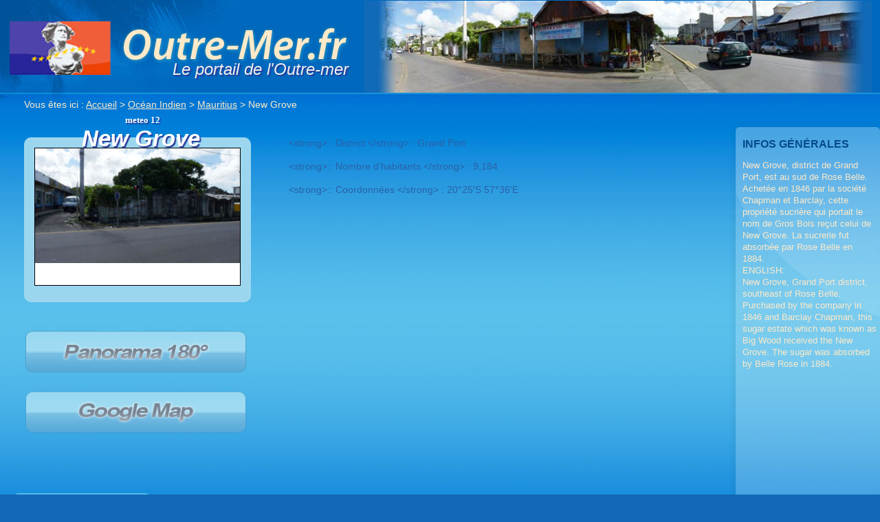

--- FILE ---
content_type: text/html; charset=UTF-8
request_url: https://www.outre-mer.fr/ocean-indien/mauritius/new-grove/
body_size: 14178
content:

<!DOCTYPE html>
<!--[if lt IE 7 ]> <html lang="fr-FR" class="no-js ie6"> <![endif]-->
<!--[if IE 7 ]>    <html lang="fr-FR" class="no-js ie7"> <![endif]-->
<!--[if IE 8 ]>    <html lang="fr-FR" class="no-js ie8"> <![endif]-->
<!--[if IE 9 ]>    <html lang="fr-FR" class="no-js ie9"> <![endif]-->
<!--[if (gt IE 9)|!(IE)]><!--> <html lang="fr-FR" class="no-js"> <!--<![endif]-->
<head>
<meta charset="UTF-8" />
<title>New Grove | Outre-mer</title>
<link rel="profile" href="http://gmpg.org/xfn/11" />
<link rel="pingback" href="https://www.outre-mer.fr/xmlrpc.php" />
<script src="http://www.outre-mer.fr/wp-content/themes/domtom/Scripts/swfobject_modified.js" type="text/javascript"></script>
<link href="http://www.outre-mer.fr/wp-content/themes/domtom/scripts/zoombox/zoombox.css" rel="stylesheet" type="text/css" media="screen" />
<script type="text/javascript" src="http://ajax.googleapis.com/ajax/libs/swfobject/2.1/swfobject.js"></script>
<script type="text/javascript" src="http://www.outre-mer.fr/wp-content/themes/domtom/highslide/highslide-full.js"></script>
<script type="text/javascript" src="http://www.outre-mer.fr/wp-content/themes/domtom/highslide/highslide.config.js" charset="utf-8"></script>
<link rel="stylesheet" type="text/css" href="http://www.outre-mer.fr/wp-content/themes/domtom/highslide/highslide.css" />

<script type="text/javascript" src="https://ajax.googleapis.com/ajax/libs/jquery/1.5.1/jquery.min.js"></script>
<script type="text/javascript" src="http://www.outre-mer.fr/wp-content/themes/domtom/scripts/zoombox/zoombox.js"></script>
<script type="text/javascript">
jQuery(function($){
    $('a.zoombox').zoombox();
    
});
</script>
<script type="text/javascript">
function MM_openBrWindow(theURL,winName,features) { //v2.0
  window.open(theURL,winName,features);
}
</script><!-- script ouverture de pop-up -->
<link rel="stylesheet" type="text/css" media="all" href="https://www.outre-mer.fr/wp-content/themes/domtom/style.css" />
<meta name='robots' content='max-image-preview:large' />
<link rel='dns-prefetch' href='//www.outre-mer.fr' />
<link rel="alternate" type="application/rss+xml" title="Outre-mer &raquo; Flux" href="https://www.outre-mer.fr/feed/" />
<link rel="alternate" type="application/rss+xml" title="Outre-mer &raquo; Flux des commentaires" href="https://www.outre-mer.fr/comments/feed/" />
<link rel="alternate" type="application/rss+xml" title="Outre-mer &raquo; New Grove Flux des commentaires" href="https://www.outre-mer.fr/ocean-indien/mauritius/new-grove/feed/" />
<link rel="alternate" title="oEmbed (JSON)" type="application/json+oembed" href="https://www.outre-mer.fr/wp-json/oembed/1.0/embed?url=https%3A%2F%2Fwww.outre-mer.fr%2Focean-indien%2Fmauritius%2Fnew-grove%2F" />
<link rel="alternate" title="oEmbed (XML)" type="text/xml+oembed" href="https://www.outre-mer.fr/wp-json/oembed/1.0/embed?url=https%3A%2F%2Fwww.outre-mer.fr%2Focean-indien%2Fmauritius%2Fnew-grove%2F&#038;format=xml" />
		<!-- This site uses the Google Analytics by ExactMetrics plugin v7.27.0 - Using Analytics tracking - https://www.exactmetrics.com/ -->
							<script src="//www.googletagmanager.com/gtag/js?id=G-GXNT9859D5"  data-cfasync="false" data-wpfc-render="false" type="text/javascript" async></script>
			<script data-cfasync="false" data-wpfc-render="false" type="text/javascript">
				var em_version = '7.27.0';
				var em_track_user = true;
				var em_no_track_reason = '';
								var ExactMetricsDefaultLocations = {"page_location":"https:\/\/www.outre-mer.fr\/ocean-indien\/mauritius\/new-grove\/"};
				if ( typeof ExactMetricsPrivacyGuardFilter === 'function' ) {
					var ExactMetricsLocations = (typeof ExactMetricsExcludeQuery === 'object') ? ExactMetricsPrivacyGuardFilter( ExactMetricsExcludeQuery ) : ExactMetricsPrivacyGuardFilter( ExactMetricsDefaultLocations );
				} else {
					var ExactMetricsLocations = (typeof ExactMetricsExcludeQuery === 'object') ? ExactMetricsExcludeQuery : ExactMetricsDefaultLocations;
				}

								var disableStrs = [
										'ga-disable-G-GXNT9859D5',
									];

				/* Function to detect opted out users */
				function __gtagTrackerIsOptedOut() {
					for (var index = 0; index < disableStrs.length; index++) {
						if (document.cookie.indexOf(disableStrs[index] + '=true') > -1) {
							return true;
						}
					}

					return false;
				}

				/* Disable tracking if the opt-out cookie exists. */
				if (__gtagTrackerIsOptedOut()) {
					for (var index = 0; index < disableStrs.length; index++) {
						window[disableStrs[index]] = true;
					}
				}

				/* Opt-out function */
				function __gtagTrackerOptout() {
					for (var index = 0; index < disableStrs.length; index++) {
						document.cookie = disableStrs[index] + '=true; expires=Thu, 31 Dec 2099 23:59:59 UTC; path=/';
						window[disableStrs[index]] = true;
					}
				}

				if ('undefined' === typeof gaOptout) {
					function gaOptout() {
						__gtagTrackerOptout();
					}
				}
								window.dataLayer = window.dataLayer || [];

				window.ExactMetricsDualTracker = {
					helpers: {},
					trackers: {},
				};
				if (em_track_user) {
					function __gtagDataLayer() {
						dataLayer.push(arguments);
					}

					function __gtagTracker(type, name, parameters) {
						if (!parameters) {
							parameters = {};
						}

						if (parameters.send_to) {
							__gtagDataLayer.apply(null, arguments);
							return;
						}

						if (type === 'event') {
														parameters.send_to = exactmetrics_frontend.v4_id;
							var hookName = name;
							if (typeof parameters['event_category'] !== 'undefined') {
								hookName = parameters['event_category'] + ':' + name;
							}

							if (typeof ExactMetricsDualTracker.trackers[hookName] !== 'undefined') {
								ExactMetricsDualTracker.trackers[hookName](parameters);
							} else {
								__gtagDataLayer('event', name, parameters);
							}
							
						} else {
							__gtagDataLayer.apply(null, arguments);
						}
					}

					__gtagTracker('js', new Date());
					__gtagTracker('set', {
						'developer_id.dNDMyYj': true,
											});
					if ( ExactMetricsLocations.page_location ) {
						__gtagTracker('set', ExactMetricsLocations);
					}
										__gtagTracker('config', 'G-GXNT9859D5', {"forceSSL":"true","link_attribution":"true"} );
															window.gtag = __gtagTracker;										(function () {
						/* https://developers.google.com/analytics/devguides/collection/analyticsjs/ */
						/* ga and __gaTracker compatibility shim. */
						var noopfn = function () {
							return null;
						};
						var newtracker = function () {
							return new Tracker();
						};
						var Tracker = function () {
							return null;
						};
						var p = Tracker.prototype;
						p.get = noopfn;
						p.set = noopfn;
						p.send = function () {
							var args = Array.prototype.slice.call(arguments);
							args.unshift('send');
							__gaTracker.apply(null, args);
						};
						var __gaTracker = function () {
							var len = arguments.length;
							if (len === 0) {
								return;
							}
							var f = arguments[len - 1];
							if (typeof f !== 'object' || f === null || typeof f.hitCallback !== 'function') {
								if ('send' === arguments[0]) {
									var hitConverted, hitObject = false, action;
									if ('event' === arguments[1]) {
										if ('undefined' !== typeof arguments[3]) {
											hitObject = {
												'eventAction': arguments[3],
												'eventCategory': arguments[2],
												'eventLabel': arguments[4],
												'value': arguments[5] ? arguments[5] : 1,
											}
										}
									}
									if ('pageview' === arguments[1]) {
										if ('undefined' !== typeof arguments[2]) {
											hitObject = {
												'eventAction': 'page_view',
												'page_path': arguments[2],
											}
										}
									}
									if (typeof arguments[2] === 'object') {
										hitObject = arguments[2];
									}
									if (typeof arguments[5] === 'object') {
										Object.assign(hitObject, arguments[5]);
									}
									if ('undefined' !== typeof arguments[1].hitType) {
										hitObject = arguments[1];
										if ('pageview' === hitObject.hitType) {
											hitObject.eventAction = 'page_view';
										}
									}
									if (hitObject) {
										action = 'timing' === arguments[1].hitType ? 'timing_complete' : hitObject.eventAction;
										hitConverted = mapArgs(hitObject);
										__gtagTracker('event', action, hitConverted);
									}
								}
								return;
							}

							function mapArgs(args) {
								var arg, hit = {};
								var gaMap = {
									'eventCategory': 'event_category',
									'eventAction': 'event_action',
									'eventLabel': 'event_label',
									'eventValue': 'event_value',
									'nonInteraction': 'non_interaction',
									'timingCategory': 'event_category',
									'timingVar': 'name',
									'timingValue': 'value',
									'timingLabel': 'event_label',
									'page': 'page_path',
									'location': 'page_location',
									'title': 'page_title',
									'referrer' : 'page_referrer',
								};
								for (arg in args) {
																		if (!(!args.hasOwnProperty(arg) || !gaMap.hasOwnProperty(arg))) {
										hit[gaMap[arg]] = args[arg];
									} else {
										hit[arg] = args[arg];
									}
								}
								return hit;
							}

							try {
								f.hitCallback();
							} catch (ex) {
							}
						};
						__gaTracker.create = newtracker;
						__gaTracker.getByName = newtracker;
						__gaTracker.getAll = function () {
							return [];
						};
						__gaTracker.remove = noopfn;
						__gaTracker.loaded = true;
						window['__gaTracker'] = __gaTracker;
					})();
									} else {
										console.log("");
					(function () {
						function __gtagTracker() {
							return null;
						}

						window['__gtagTracker'] = __gtagTracker;
						window['gtag'] = __gtagTracker;
					})();
									}
			</script>
				<!-- / Google Analytics by ExactMetrics -->
		<style id='wp-img-auto-sizes-contain-inline-css' type='text/css'>
img:is([sizes=auto i],[sizes^="auto," i]){contain-intrinsic-size:3000px 1500px}
/*# sourceURL=wp-img-auto-sizes-contain-inline-css */
</style>
<link rel='stylesheet' id='oQey-front-css-css' href='http://www.outre-mer.fr/wp-content/plugins/oqey-gallery/css/oqeystyle.css?ver=6.9' type='text/css' media='all' />
<style id='wp-emoji-styles-inline-css' type='text/css'>

	img.wp-smiley, img.emoji {
		display: inline !important;
		border: none !important;
		box-shadow: none !important;
		height: 1em !important;
		width: 1em !important;
		margin: 0 0.07em !important;
		vertical-align: -0.1em !important;
		background: none !important;
		padding: 0 !important;
	}
/*# sourceURL=wp-emoji-styles-inline-css */
</style>
<style id='wp-block-library-inline-css' type='text/css'>
:root{--wp-block-synced-color:#7a00df;--wp-block-synced-color--rgb:122,0,223;--wp-bound-block-color:var(--wp-block-synced-color);--wp-editor-canvas-background:#ddd;--wp-admin-theme-color:#007cba;--wp-admin-theme-color--rgb:0,124,186;--wp-admin-theme-color-darker-10:#006ba1;--wp-admin-theme-color-darker-10--rgb:0,107,160.5;--wp-admin-theme-color-darker-20:#005a87;--wp-admin-theme-color-darker-20--rgb:0,90,135;--wp-admin-border-width-focus:2px}@media (min-resolution:192dpi){:root{--wp-admin-border-width-focus:1.5px}}.wp-element-button{cursor:pointer}:root .has-very-light-gray-background-color{background-color:#eee}:root .has-very-dark-gray-background-color{background-color:#313131}:root .has-very-light-gray-color{color:#eee}:root .has-very-dark-gray-color{color:#313131}:root .has-vivid-green-cyan-to-vivid-cyan-blue-gradient-background{background:linear-gradient(135deg,#00d084,#0693e3)}:root .has-purple-crush-gradient-background{background:linear-gradient(135deg,#34e2e4,#4721fb 50%,#ab1dfe)}:root .has-hazy-dawn-gradient-background{background:linear-gradient(135deg,#faaca8,#dad0ec)}:root .has-subdued-olive-gradient-background{background:linear-gradient(135deg,#fafae1,#67a671)}:root .has-atomic-cream-gradient-background{background:linear-gradient(135deg,#fdd79a,#004a59)}:root .has-nightshade-gradient-background{background:linear-gradient(135deg,#330968,#31cdcf)}:root .has-midnight-gradient-background{background:linear-gradient(135deg,#020381,#2874fc)}:root{--wp--preset--font-size--normal:16px;--wp--preset--font-size--huge:42px}.has-regular-font-size{font-size:1em}.has-larger-font-size{font-size:2.625em}.has-normal-font-size{font-size:var(--wp--preset--font-size--normal)}.has-huge-font-size{font-size:var(--wp--preset--font-size--huge)}.has-text-align-center{text-align:center}.has-text-align-left{text-align:left}.has-text-align-right{text-align:right}.has-fit-text{white-space:nowrap!important}#end-resizable-editor-section{display:none}.aligncenter{clear:both}.items-justified-left{justify-content:flex-start}.items-justified-center{justify-content:center}.items-justified-right{justify-content:flex-end}.items-justified-space-between{justify-content:space-between}.screen-reader-text{border:0;clip-path:inset(50%);height:1px;margin:-1px;overflow:hidden;padding:0;position:absolute;width:1px;word-wrap:normal!important}.screen-reader-text:focus{background-color:#ddd;clip-path:none;color:#444;display:block;font-size:1em;height:auto;left:5px;line-height:normal;padding:15px 23px 14px;text-decoration:none;top:5px;width:auto;z-index:100000}html :where(.has-border-color){border-style:solid}html :where([style*=border-top-color]){border-top-style:solid}html :where([style*=border-right-color]){border-right-style:solid}html :where([style*=border-bottom-color]){border-bottom-style:solid}html :where([style*=border-left-color]){border-left-style:solid}html :where([style*=border-width]){border-style:solid}html :where([style*=border-top-width]){border-top-style:solid}html :where([style*=border-right-width]){border-right-style:solid}html :where([style*=border-bottom-width]){border-bottom-style:solid}html :where([style*=border-left-width]){border-left-style:solid}html :where(img[class*=wp-image-]){height:auto;max-width:100%}:where(figure){margin:0 0 1em}html :where(.is-position-sticky){--wp-admin--admin-bar--position-offset:var(--wp-admin--admin-bar--height,0px)}@media screen and (max-width:600px){html :where(.is-position-sticky){--wp-admin--admin-bar--position-offset:0px}}

/*# sourceURL=wp-block-library-inline-css */
</style><style id='global-styles-inline-css' type='text/css'>
:root{--wp--preset--aspect-ratio--square: 1;--wp--preset--aspect-ratio--4-3: 4/3;--wp--preset--aspect-ratio--3-4: 3/4;--wp--preset--aspect-ratio--3-2: 3/2;--wp--preset--aspect-ratio--2-3: 2/3;--wp--preset--aspect-ratio--16-9: 16/9;--wp--preset--aspect-ratio--9-16: 9/16;--wp--preset--color--black: #000000;--wp--preset--color--cyan-bluish-gray: #abb8c3;--wp--preset--color--white: #ffffff;--wp--preset--color--pale-pink: #f78da7;--wp--preset--color--vivid-red: #cf2e2e;--wp--preset--color--luminous-vivid-orange: #ff6900;--wp--preset--color--luminous-vivid-amber: #fcb900;--wp--preset--color--light-green-cyan: #7bdcb5;--wp--preset--color--vivid-green-cyan: #00d084;--wp--preset--color--pale-cyan-blue: #8ed1fc;--wp--preset--color--vivid-cyan-blue: #0693e3;--wp--preset--color--vivid-purple: #9b51e0;--wp--preset--gradient--vivid-cyan-blue-to-vivid-purple: linear-gradient(135deg,rgb(6,147,227) 0%,rgb(155,81,224) 100%);--wp--preset--gradient--light-green-cyan-to-vivid-green-cyan: linear-gradient(135deg,rgb(122,220,180) 0%,rgb(0,208,130) 100%);--wp--preset--gradient--luminous-vivid-amber-to-luminous-vivid-orange: linear-gradient(135deg,rgb(252,185,0) 0%,rgb(255,105,0) 100%);--wp--preset--gradient--luminous-vivid-orange-to-vivid-red: linear-gradient(135deg,rgb(255,105,0) 0%,rgb(207,46,46) 100%);--wp--preset--gradient--very-light-gray-to-cyan-bluish-gray: linear-gradient(135deg,rgb(238,238,238) 0%,rgb(169,184,195) 100%);--wp--preset--gradient--cool-to-warm-spectrum: linear-gradient(135deg,rgb(74,234,220) 0%,rgb(151,120,209) 20%,rgb(207,42,186) 40%,rgb(238,44,130) 60%,rgb(251,105,98) 80%,rgb(254,248,76) 100%);--wp--preset--gradient--blush-light-purple: linear-gradient(135deg,rgb(255,206,236) 0%,rgb(152,150,240) 100%);--wp--preset--gradient--blush-bordeaux: linear-gradient(135deg,rgb(254,205,165) 0%,rgb(254,45,45) 50%,rgb(107,0,62) 100%);--wp--preset--gradient--luminous-dusk: linear-gradient(135deg,rgb(255,203,112) 0%,rgb(199,81,192) 50%,rgb(65,88,208) 100%);--wp--preset--gradient--pale-ocean: linear-gradient(135deg,rgb(255,245,203) 0%,rgb(182,227,212) 50%,rgb(51,167,181) 100%);--wp--preset--gradient--electric-grass: linear-gradient(135deg,rgb(202,248,128) 0%,rgb(113,206,126) 100%);--wp--preset--gradient--midnight: linear-gradient(135deg,rgb(2,3,129) 0%,rgb(40,116,252) 100%);--wp--preset--font-size--small: 13px;--wp--preset--font-size--medium: 20px;--wp--preset--font-size--large: 36px;--wp--preset--font-size--x-large: 42px;--wp--preset--spacing--20: 0.44rem;--wp--preset--spacing--30: 0.67rem;--wp--preset--spacing--40: 1rem;--wp--preset--spacing--50: 1.5rem;--wp--preset--spacing--60: 2.25rem;--wp--preset--spacing--70: 3.38rem;--wp--preset--spacing--80: 5.06rem;--wp--preset--shadow--natural: 6px 6px 9px rgba(0, 0, 0, 0.2);--wp--preset--shadow--deep: 12px 12px 50px rgba(0, 0, 0, 0.4);--wp--preset--shadow--sharp: 6px 6px 0px rgba(0, 0, 0, 0.2);--wp--preset--shadow--outlined: 6px 6px 0px -3px rgb(255, 255, 255), 6px 6px rgb(0, 0, 0);--wp--preset--shadow--crisp: 6px 6px 0px rgb(0, 0, 0);}:where(.is-layout-flex){gap: 0.5em;}:where(.is-layout-grid){gap: 0.5em;}body .is-layout-flex{display: flex;}.is-layout-flex{flex-wrap: wrap;align-items: center;}.is-layout-flex > :is(*, div){margin: 0;}body .is-layout-grid{display: grid;}.is-layout-grid > :is(*, div){margin: 0;}:where(.wp-block-columns.is-layout-flex){gap: 2em;}:where(.wp-block-columns.is-layout-grid){gap: 2em;}:where(.wp-block-post-template.is-layout-flex){gap: 1.25em;}:where(.wp-block-post-template.is-layout-grid){gap: 1.25em;}.has-black-color{color: var(--wp--preset--color--black) !important;}.has-cyan-bluish-gray-color{color: var(--wp--preset--color--cyan-bluish-gray) !important;}.has-white-color{color: var(--wp--preset--color--white) !important;}.has-pale-pink-color{color: var(--wp--preset--color--pale-pink) !important;}.has-vivid-red-color{color: var(--wp--preset--color--vivid-red) !important;}.has-luminous-vivid-orange-color{color: var(--wp--preset--color--luminous-vivid-orange) !important;}.has-luminous-vivid-amber-color{color: var(--wp--preset--color--luminous-vivid-amber) !important;}.has-light-green-cyan-color{color: var(--wp--preset--color--light-green-cyan) !important;}.has-vivid-green-cyan-color{color: var(--wp--preset--color--vivid-green-cyan) !important;}.has-pale-cyan-blue-color{color: var(--wp--preset--color--pale-cyan-blue) !important;}.has-vivid-cyan-blue-color{color: var(--wp--preset--color--vivid-cyan-blue) !important;}.has-vivid-purple-color{color: var(--wp--preset--color--vivid-purple) !important;}.has-black-background-color{background-color: var(--wp--preset--color--black) !important;}.has-cyan-bluish-gray-background-color{background-color: var(--wp--preset--color--cyan-bluish-gray) !important;}.has-white-background-color{background-color: var(--wp--preset--color--white) !important;}.has-pale-pink-background-color{background-color: var(--wp--preset--color--pale-pink) !important;}.has-vivid-red-background-color{background-color: var(--wp--preset--color--vivid-red) !important;}.has-luminous-vivid-orange-background-color{background-color: var(--wp--preset--color--luminous-vivid-orange) !important;}.has-luminous-vivid-amber-background-color{background-color: var(--wp--preset--color--luminous-vivid-amber) !important;}.has-light-green-cyan-background-color{background-color: var(--wp--preset--color--light-green-cyan) !important;}.has-vivid-green-cyan-background-color{background-color: var(--wp--preset--color--vivid-green-cyan) !important;}.has-pale-cyan-blue-background-color{background-color: var(--wp--preset--color--pale-cyan-blue) !important;}.has-vivid-cyan-blue-background-color{background-color: var(--wp--preset--color--vivid-cyan-blue) !important;}.has-vivid-purple-background-color{background-color: var(--wp--preset--color--vivid-purple) !important;}.has-black-border-color{border-color: var(--wp--preset--color--black) !important;}.has-cyan-bluish-gray-border-color{border-color: var(--wp--preset--color--cyan-bluish-gray) !important;}.has-white-border-color{border-color: var(--wp--preset--color--white) !important;}.has-pale-pink-border-color{border-color: var(--wp--preset--color--pale-pink) !important;}.has-vivid-red-border-color{border-color: var(--wp--preset--color--vivid-red) !important;}.has-luminous-vivid-orange-border-color{border-color: var(--wp--preset--color--luminous-vivid-orange) !important;}.has-luminous-vivid-amber-border-color{border-color: var(--wp--preset--color--luminous-vivid-amber) !important;}.has-light-green-cyan-border-color{border-color: var(--wp--preset--color--light-green-cyan) !important;}.has-vivid-green-cyan-border-color{border-color: var(--wp--preset--color--vivid-green-cyan) !important;}.has-pale-cyan-blue-border-color{border-color: var(--wp--preset--color--pale-cyan-blue) !important;}.has-vivid-cyan-blue-border-color{border-color: var(--wp--preset--color--vivid-cyan-blue) !important;}.has-vivid-purple-border-color{border-color: var(--wp--preset--color--vivid-purple) !important;}.has-vivid-cyan-blue-to-vivid-purple-gradient-background{background: var(--wp--preset--gradient--vivid-cyan-blue-to-vivid-purple) !important;}.has-light-green-cyan-to-vivid-green-cyan-gradient-background{background: var(--wp--preset--gradient--light-green-cyan-to-vivid-green-cyan) !important;}.has-luminous-vivid-amber-to-luminous-vivid-orange-gradient-background{background: var(--wp--preset--gradient--luminous-vivid-amber-to-luminous-vivid-orange) !important;}.has-luminous-vivid-orange-to-vivid-red-gradient-background{background: var(--wp--preset--gradient--luminous-vivid-orange-to-vivid-red) !important;}.has-very-light-gray-to-cyan-bluish-gray-gradient-background{background: var(--wp--preset--gradient--very-light-gray-to-cyan-bluish-gray) !important;}.has-cool-to-warm-spectrum-gradient-background{background: var(--wp--preset--gradient--cool-to-warm-spectrum) !important;}.has-blush-light-purple-gradient-background{background: var(--wp--preset--gradient--blush-light-purple) !important;}.has-blush-bordeaux-gradient-background{background: var(--wp--preset--gradient--blush-bordeaux) !important;}.has-luminous-dusk-gradient-background{background: var(--wp--preset--gradient--luminous-dusk) !important;}.has-pale-ocean-gradient-background{background: var(--wp--preset--gradient--pale-ocean) !important;}.has-electric-grass-gradient-background{background: var(--wp--preset--gradient--electric-grass) !important;}.has-midnight-gradient-background{background: var(--wp--preset--gradient--midnight) !important;}.has-small-font-size{font-size: var(--wp--preset--font-size--small) !important;}.has-medium-font-size{font-size: var(--wp--preset--font-size--medium) !important;}.has-large-font-size{font-size: var(--wp--preset--font-size--large) !important;}.has-x-large-font-size{font-size: var(--wp--preset--font-size--x-large) !important;}
/*# sourceURL=global-styles-inline-css */
</style>

<style id='classic-theme-styles-inline-css' type='text/css'>
/*! This file is auto-generated */
.wp-block-button__link{color:#fff;background-color:#32373c;border-radius:9999px;box-shadow:none;text-decoration:none;padding:calc(.667em + 2px) calc(1.333em + 2px);font-size:1.125em}.wp-block-file__button{background:#32373c;color:#fff;text-decoration:none}
/*# sourceURL=/wp-includes/css/classic-themes.min.css */
</style>
<link rel='stylesheet' id='contact-form-7-css' href='https://www.outre-mer.fr/wp-content/plugins/contact-form-7/includes/css/styles.css?ver=5.9.6' type='text/css' media='all' />
<link rel='stylesheet' id='mediaelementjs-styles-css' href='http://www.outre-mer.fr/wp-content/plugins/media-element-html5-video-and-audio-player/mediaelement/v4/mediaelementplayer.min.css?ver=6.9' type='text/css' media='all' />
<link rel='stylesheet' id='mediaelementjs-styles-legacy-css' href='http://www.outre-mer.fr/wp-content/plugins/media-element-html5-video-and-audio-player/mediaelement/v4/mediaelementplayer-legacy.min.css?ver=6.9' type='text/css' media='all' />
<script type="text/javascript" src="https://www.outre-mer.fr/wp-content/themes/domtom/js/modernizr-1.6.min.js?ver=6.9" id="modernizr-js"></script>
<script type="text/javascript" src="https://www.outre-mer.fr/wp-includes/js/jquery/jquery.min.js?ver=3.7.1" id="jquery-core-js"></script>
<script type="text/javascript" src="https://www.outre-mer.fr/wp-includes/js/jquery/jquery-migrate.min.js?ver=3.4.1" id="jquery-migrate-js"></script>
<script type="text/javascript" src="https://www.outre-mer.fr/wp-content/plugins/swfobj/swfobject.js?ver=2.2" id="swfobject-js"></script>
<script type="text/javascript" src="https://www.outre-mer.fr/wp-content/plugins/google-analytics-dashboard-for-wp/assets/js/frontend-gtag.min.js?ver=7.27.0" id="exactmetrics-frontend-script-js"></script>
<script data-cfasync="false" data-wpfc-render="false" type="text/javascript" id='exactmetrics-frontend-script-js-extra'>/* <![CDATA[ */
var exactmetrics_frontend = {"js_events_tracking":"true","download_extensions":"doc,pdf,ppt,zip,xls,docx,pptx,xlsx","inbound_paths":"[{\"path\":\"\\\/go\\\/\",\"label\":\"affiliate\"},{\"path\":\"\\\/recommend\\\/\",\"label\":\"affiliate\"}]","home_url":"https:\/\/www.outre-mer.fr","hash_tracking":"false","v4_id":"G-GXNT9859D5"};/* ]]> */
</script>
<script type="text/javascript" src="http://www.outre-mer.fr/wp-content/plugins/media-element-html5-video-and-audio-player/mediaelement/v4/mediaelement-and-player.min.js?ver=4.2.8" id="mediaelementjs-scripts-js"></script>
<link rel="https://api.w.org/" href="https://www.outre-mer.fr/wp-json/" /><link rel="alternate" title="JSON" type="application/json" href="https://www.outre-mer.fr/wp-json/wp/v2/pages/3752" /><link rel="EditURI" type="application/rsd+xml" title="RSD" href="https://www.outre-mer.fr/xmlrpc.php?rsd" />
<meta name="generator" content="WordPress 6.9" />
<link rel="canonical" href="https://www.outre-mer.fr/ocean-indien/mauritius/new-grove/" />
<link rel='shortlink' href='https://www.outre-mer.fr/?p=3752' />
<link rel="icon" href="https://www.outre-mer.fr/wp-content/uploads/2025/10/cropped-logo-outre-mer-32x32.jpg" sizes="32x32" />
<link rel="icon" href="https://www.outre-mer.fr/wp-content/uploads/2025/10/cropped-logo-outre-mer-192x192.jpg" sizes="192x192" />
<link rel="apple-touch-icon" href="https://www.outre-mer.fr/wp-content/uploads/2025/10/cropped-logo-outre-mer-180x180.jpg" />
<meta name="msapplication-TileImage" content="https://www.outre-mer.fr/wp-content/uploads/2025/10/cropped-logo-outre-mer-270x270.jpg" />
<!-- Favicon forcé en HTTPS pour Google -->
<meta name="google-site-verification" content="e_udXoNfbmJKdw3JvlhLUo617BHKjxo6mUPuSnK_emk" />
<link rel="icon" href="https://www.outre-mer.fr/wp-content/uploads/2025/10/cropped-logo-outre-mer-32x32.jpg" sizes="32x32" />
<link rel="icon" href="https://www.outre-mer.fr/wp-content/uploads/2025/10/cropped-logo-outre-mer-192x192.jpg" sizes="192x192" />
<link rel="apple-touch-icon" href="https://www.outre-mer.fr/wp-content/uploads/2025/10/cropped-logo-outre-mer-180x180.jpg" />
<meta name="msapplication-TileImage" content="https://www.outre-mer.fr/wp-content/uploads/2025/10/cropped-logo-outre-mer-270x270.jpg" />
<script type="application/ld+json">
{
  "@context": "https://schema.org",
  "@type": "Organization",
  "url": "https://www.outre-mer.fr",
  "logo": "https://www.outre-mer.fr/wp-content/themes/domtom/images/LogoAssocationOutremerTV.jpg"
}
</script>
</head>
<body class="wp-singular page-template page-template-villes_mauritius page-template-villes_mauritius-php page page-id-3752 page-parent page-child parent-pageid-62 wp-theme-domtom">
<div id="fondAnneeOutreMer">
	<div id="global">
    	<div id="entete">
      	<h1 class="titre"><a href="http://www.outre-mer.fr" title="Outre-mer.fr le site officiel de l'Outre-Mer"><img src="http://www.outre-mer.fr/wp-content/themes/domtom/images/titre.png" width="336" height="59" alt="Outre-mer.fr" /></a></h1>
      	<h2 class="sous-titre"> Le portail de l'Outre-mer</h2>
      	<p class="logo"><a href="https://www.facebook.com/A.A.ASSIUS/" target="_new"><img src="http://www.outre-mer.fr/wp-content/themes/domtom/images/LogoAssocationOutremerTV.jpg" width="147" height="78" alt="logo Association outremer.tv" /></a></p>
    </div>
    <div id="centre">
    <div id="filAriane">
	<div>
<p>Vous êtes ici : <a title="Accueil" rel="nofollow" href="http://www.outre-mer.fr">Accueil</a> > <a href="https://www.outre-mer.fr/ocean-indien/">Océan Indien</a> > <a href="https://www.outre-mer.fr/ocean-indien/mauritius/">Mauritius</a> > New Grove</p></div>
	</div>
     <div id="centre-bis">	
<div id="navigation">
          <ul>
            <li><a href="http://www.outre-mer.fr/contact">CONTACT</a></li>
            <li><a href="http://www.outre-mer.fr/partenaires">PARTENAIRES</a> </li>
            <!--<li><a href="static/gabarits/utiliser.html">OUTILS</a></li>-->
          </ul>
        </div>
        <!-- #navigation -->
        <div id="navForm">
          <form name="form" id="form">
            <select name='archive-dropdown3' onChange='document.location.href=this.options[this.selectedIndex].value;'>
<option value=''>.::Choix de la destination::.</option><option value='http://www.outre-mer.fr/petites-antilles/'>Petites Antilles</option><option value='http://www.outre-mer.fr/ocean-indien'>Océan Indien</option><option value='http://clipperton.cpom.fr/'>Ile de La Passion - Clipperton</option><option value='http://www.outre-mer.fr/terres-australes-et-antarctiques/'>Terres Australes</option><option value='http://www.outre-mer.fr/guyane/'>Guyane</option></select>          </form>
        </div>
        <!-- #navForm -->    
	





			<div id="post-3752" class="post-3752 page type-page status-publish hentry">
        
        	<h2 class="entry-title">New Grove</h2>
        
				<div class="entry-content">
				<p class="ville_bandeau"><img fetchpriority="high" decoding="async" src="http://www.outre-mer.fr/wp-content/uploads/2012/03/fond_Maurice_New-grove.jpg" alt="" title="fond_Maurice_New-grove" width="739" height="134" class="aligncenter size-full wp-image-5184" srcset="https://www.outre-mer.fr/wp-content/uploads/2012/03/fond_Maurice_New-grove.jpg 739w, https://www.outre-mer.fr/wp-content/uploads/2012/03/fond_Maurice_New-grove-300x54.jpg 300w" sizes="(max-width: 739px) 100vw, 739px" /></p>
<div class="ville_diapo_titre">
<script type="text/javascript">
var flashvars1 ={
autoplay:"false",
flashId:"1",
FKey:"",
GalleryPath:"http://www.outre-mer.fr/wp-content/plugins/oqey-gallery",
GalleryID:"126-3752",
FirstRun:"1"
};
var params1     = {bgcolor:"#ffffff", allowFullScreen:"true", wMode:"transparent"};
var attributes1 = {id: "oqeygallery1"};
swfobject.embedSWF("http://www.outre-mer.fr/wp-content/oqey_gallery/skins/oqeymainsk/oqeymainsk.swf", "flash_gal_1", "300", "200", "8.0.0", "", flashvars1, params1, attributes1);
</script>
<div id="flash_gal_1" style="margin: 0 auto;">
<div class="oqeyslider" style="background:#ffffff;border:thin solid #000000;"><div class="oqey-slideshow cycle-slideshow1"  data-cycle-loader=true data-cycle-progressive="#slides1" data-cycle-manual-speed="500" data-cycle-timeout=0 data-cycle-swipe=true data-cycle-prev=".prevControl1" data-cycle-next=".nextControl1" data-cycle-slides=">div,>img"><span class=center><span class="prevControl prevControl1"></span><span class="nextControl nextControl1"></span></span><div class="oqeyincolumn"><img decoding="async" class="lazy1" src="http://www.outre-mer.fr/wp-content/gallery/mauritius-new-grove/0842-new-grove-mauritius.jpg" title="" style="max-width:100%;min-width:100%;height:auto;"/></div>
</div><script id="slides1" type="text/cycle" data-cycle-split="---">
<div><img decoding="async" src="http://www.outre-mer.fr/wp-content/gallery/mauritius-new-grove/0841-new-grove-mauritius.jpg" title="" style="max-width:100%;"/></div> --- 
<div><img decoding="async" src="http://www.outre-mer.fr/wp-content/gallery/mauritius-new-grove/0840-new-grove-mauritius.jpg" title="" style="max-width:100%;"/></div> --- 
<div><img decoding="async" src="http://www.outre-mer.fr/wp-content/gallery/mauritius-new-grove/0839-new-grove-mauritius.jpg" title="" style="max-width:100%;"/></div> --- 
<div><img decoding="async" src="http://www.outre-mer.fr/wp-content/gallery/mauritius-new-grove/0838-new-grove-mauritius.jpg" title="" style="max-width:100%;"/></div> --- 
<div><img decoding="async" src="http://www.outre-mer.fr/wp-content/gallery/mauritius-new-grove/0837-new-grove-mauritius.jpg" title="" style="max-width:100%;"/></div> --- 
<div><img decoding="async" src="http://www.outre-mer.fr/wp-content/gallery/mauritius-new-grove/0836-new-grove-mauritius.jpg" title="" style="max-width:100%;"/></div> --- 
<div><img decoding="async" src="http://www.outre-mer.fr/wp-content/gallery/mauritius-new-grove/0835-new-grove-mauritius.jpg" title="" style="max-width:100%;"/></div> --- 
<div><img decoding="async" src="http://www.outre-mer.fr/wp-content/gallery/mauritius-new-grove/0834-new-grove-mauritius.jpg" title="" style="max-width:100%;"/></div> --- 
</script>
</div>
</div>
<script type="text/javascript">
jQuery(document).ready(function(){
jQuery(".cycle-slideshow1").css("min-height", (jQuery(".cycle-slideshow1").width()/1.5));jQuery(".cycle-slideshow1 div img").css("max-height", (jQuery(".cycle-slideshow1").width()/1.5));jQuery(".cycle-slideshow1").cycle();
});
jQuery(".cycle-slideshow1").on("cycle-before", function( event, opts ) {
jQuery(".cycle-slideshow1 div img").css("max-height", (jQuery(".cycle-slideshow1").width()/1.5));});
</script>

</div>
<div id="secondaire">
<div class="blocSecondaire">
<div id="c_df04b7302807686429bf0ca0f7a6cf79" class="normal">
<h2 style="color: #ffffff; margin: 0 0 3px; padding: 2px; font: bold 13px/1.2 Verdana; text-align: center;"><a href="http://www.meteorama.fr/" style="color: #ffffff; text-decoration: none;">meteo 12</a></h2>
</div>
<p><script type="text/javascript" src="http://www.meteorama.fr/widget/widget_loader/df04b7302807686429bf0ca0f7a6cf79"></script></p>
<h3>INFOS GÉNÉRALES</h3>
<p>New Grove, district de Grand Port, est au sud de Rose Belle. Achetée en 1846 par la société Chapman et Barclay, cette propriété sucrière qui portait le nom de Gros Bois reçut celui de New Grove. La sucrerie fut absorbée par Rose Belle en 1884.<br />
ENGLISH:<br />
New Grove, Grand Port district, southeast of Rose Belle. Purchased by the company in 1846 and Barclay Chapman, this sugar estate which was known as Big Wood received the New Grove. The sugar was absorbed by Belle Rose in 1884.</p>
</div>
</div>
<div class="media"><a class="zoombox w800 h400" href="http://www.outre-mer.fr/ocean-indien/mauritius/new-grove/new-grove_panorama/"><img decoding="async" src="http://www.outre-mer.fr/wp-content/uploads/2011/07/btPanorama.png" alt="Pan" width="325" height="64" /></a><br />
<a href="http://goo.gl/maps/zTami" target="_blank"><img decoding="async" src="http://www.outre-mer.fr/wp-content/uploads/2011/07/btGMap.png" alt="situation satellite GMap" width="325" height="64" /></a></div>
							</div><!-- .entry-content -->
	    
		</div><!-- #post-## -->

		

<div id="principal">

    <div class="texte">
		
		<ul class='post-meta'>
<li><span class='post-meta-key'>&lt;strong&gt;:: District &lt;/strong&gt; :</span> Grand Port</li>
<li><span class='post-meta-key'>&lt;strong&gt;:: Nombre d&#039;habitants &lt;/strong&gt; :</span> 9,184</li>
<li><span class='post-meta-key'>&lt;strong&gt;:: Coordonnées &lt;/strong&gt; :</span> 20°25′S 57°36′E</li>
</ul>
<!-- Pour appeler les champs personnalisÈs -->
		
    </div>
          <!-- .texte -->
</div>
        <!-- #principal -->
</div>
      <!-- #centre-bis --> 
</div>
    <!-- #centre --> 
    
</div>
	 <!-- #navigation -->
        <div id="navForm">
          <form name="form" id="form">
            <select name='archive-dropdown3' onChange='document.location.href=this.options[this.selectedIndex].value;'>
<option value=''>.::Choix de la ville::.</option><option value='http://www.outre-mer.fr/ocean-indien/mauritius/albion/'>Albion</option><option value='http://www.outre-mer.fr/ocean-indien/mauritius/arsenal/'>Arsenal</option><option value='http://www.outre-mer.fr/ocean-indien/mauritius/baie-du-cap/'>Baie du Cap</option><option value='http://www.outre-mer.fr/ocean-indien/mauritius/bambou-virieux/'>Bambou Virieux</option><option value='http://www.outre-mer.fr/ocean-indien/mauritius/bambous/'>Bambous</option><option value='http://www.outre-mer.fr/ocean-indien/mauritius/bananes/'>Bananes</option><option value='http://www.outre-mer.fr/ocean-indien/mauritius/rose-hill/'>Beau Bassin Rose-Hill</option><option value='http://www.outre-mer.fr/ocean-indien/mauritius/beau-champ/'>Beau Champ</option><option value='http://www.outre-mer.fr/ocean-indien/mauritius/beau-vallon/'>Beau Vallon</option><option value='http://www.outre-mer.fr/ocean-indien/mauritius/bel-air-riviere-seche/'>Bel Air Rivière Sèche</option><option value='http://www.outre-mer.fr/ocean-indien/mauritius/bel-ombre/'>Bel Ombre</option><option value='http://www.outre-mer.fr/ocean-indien/mauritius/belvedere/'>Belvédère</option><option value='http://www.outre-mer.fr/ocean-indien/mauritius/benares/'>Bénarès</option><option value='http://www.outre-mer.fr/ocean-indien/mauritius/blue-bay/'>Blue Bay</option><option value='http://www.outre-mer.fr/ocean-indien/mauritius/bois-cheri/'>Bois Cheri</option><option value='http://www.outre-mer.fr/ocean-indien/mauritius/bois-des-amourettes/'>Bois des Amourettes</option><option value='http://www.outre-mer.fr/ocean-indien/mauritius/bon-accueil/'>Bon Accueil</option><option value='http://www.outre-mer.fr/ocean-indien/mauritius/bramsthan/'>Bramsthan</option><option value='http://www.outre-mer.fr/ocean-indien/mauritius/britannia/'>Britannia</option><option value='http://www.outre-mer.fr/ocean-indien/mauritius/calebasse/'>Calebasse</option><option value='http://www.outre-mer.fr/ocean-indien/mauritius/camp-de-masque-pave/'>Camp de Masque Pavé</option><option value='http://www.outre-mer.fr/ocean-indien/mauritius/camp-diable/'>Camp Diable</option><option value='http://www.outre-mer.fr/ocean-indien/mauritius/camp-ithier/'>Camp Ithier</option><option value='http://www.outre-mer.fr/ocean-indien/mauritius/canot/'>Canot</option><option value='http://www.outre-mer.fr/ocean-indien/mauritius/cap-malheureux/'>Cap Malheureux</option><option value='http://www.outre-mer.fr/ocean-indien/mauritius/case-noyale/'>Case Noyale</option><option value='http://www.outre-mer.fr/ocean-indien/mauritius/centre-de-flacq/'>Centre de Flacq</option><option value='http://www.outre-mer.fr/ocean-indien/mauritius/chamarel/'>Chamarel</option><option value='http://www.outre-mer.fr/ocean-indien/mauritius/chemin-grenier/'>Chemin Grenier</option><option value='http://www.outre-mer.fr/ocean-indien/mauritius/cluny/'>Cluny</option><option value='http://www.outre-mer.fr/ocean-indien/mauritius/constance-st-pierre/'>Constance St Pierre</option><option value='http://www.outre-mer.fr/ocean-indien/mauritius/cottage/'>Cottage</option><option value='http://www.outre-mer.fr/ocean-indien/mauritius/curepipe/'>Curepipe</option><option value='http://www.outre-mer.fr/ocean-indien/mauritius/deux-freres/'>Deux-Frères</option><option value='http://www.outre-mer.fr/ocean-indien/mauritius/flic-en-flac/'>Flic en Flac</option><option value='http://www.outre-mer.fr/ocean-indien/mauritius/fond-du-sac/'>Fond du Sac</option><option value='http://www.outre-mer.fr/ocean-indien/mauritius/goodlands/'>Goodlands</option><option value='http://www.outre-mer.fr/ocean-indien/mauritius/grand-baie/'>Grand Baie</option><option value='http://www.outre-mer.fr/ocean-indien/mauritius/grand-baie-pointe-aux-piments/'>Grand Baie Pointe aux Piments</option><option value='http://www.outre-mer.fr/ocean-indien/mauritius/grand-bassin/'>Grand Bassin</option><option value='http://www.outre-mer.fr/ocean-indien/mauritius/grand-bois/'>Grand Bois</option><option value='http://www.outre-mer.fr/ocean-indien/mauritius/grand-gaube/'>Grand Gaube</option><option value='http://www.outre-mer.fr/ocean-indien/mauritius/grande-riviere-noire/'>Grande Rivière Noire</option><option value='http://www.outre-mer.fr/ocean-indien/mauritius/gris-gris/'>Gris Gris</option><option value='http://www.outre-mer.fr/ocean-indien/mauritius/gros-cailloux/'>Gros Cailloux</option><option value='http://www.outre-mer.fr/ocean-indien/mauritius/hermitage/'>Hermitage</option><option value='http://www.outre-mer.fr/ocean-indien/mauritius/lavenir/'>L'Avenir</option><option value='http://www.outre-mer.fr/ocean-indien/mauritius/lescalier/'>L'Escalier</option><option value='http://www.outre-mer.fr/ocean-indien/mauritius/la-gaulette/'>La Gaulette</option><option value='http://www.outre-mer.fr/ocean-indien/mauritius/la-laura-malenga/'>La Laura Malenga</option><option value='http://www.outre-mer.fr/ocean-indien/mauritius/la-marie/'>la Marie</option><option value='http://www.outre-mer.fr/ocean-indien/mauritius/la-nicoliere/'>la Nicolière</option><option value='http://www.outre-mer.fr/ocean-indien/mauritius/lalmatie/'>Lalmatie</option><option value='http://www.outre-mer.fr/ocean-indien/mauritius/le-morne/'>Le Morne</option><option value='http://www.outre-mer.fr/ocean-indien/mauritius/long-mountain/'>Long Mountain</option><option value='http://www.outre-mer.fr/ocean-indien/mauritius/maconde/'>Maconde</option><option value='http://www.outre-mer.fr/ocean-indien/mauritius/mahebourg/'>Mahebourg</option><option value='http://www.outre-mer.fr/ocean-indien/mauritius/mapou/'>Mapou</option><option value='http://www.outre-mer.fr/ocean-indien/mauritius/mare-aux-vacoas/'>Mare aux Vacoas</option><option value='http://www.outre-mer.fr/ocean-indien/mauritius/mare-dalbert/'>Mare d'Albert</option><option value='http://www.outre-mer.fr/ocean-indien/mauritius/medine-camp-de-masque/'>Médine Camp de Masque</option><option value='http://www.outre-mer.fr/ocean-indien/mauritius/melrose/'>Melrose</option><option value='http://www.outre-mer.fr/ocean-indien/mauritius/midlands/'>Midlands</option><option value='http://www.outre-mer.fr/ocean-indien/mauritius/moka/'>Moka</option><option value='http://www.outre-mer.fr/ocean-indien/mauritius/mont-ida/'>Mont Ida</option><option value='http://www.outre-mer.fr/ocean-indien/mauritius/montagne-blanche/'>Montage Blanche</option><option value='http://www.outre-mer.fr/ocean-indien/mauritius/new-grove/'>New Grove</option><option value='http://www.outre-mer.fr/ocean-indien/mauritius/notre-dame/'>Notre Dame</option><option value='http://www.outre-mer.fr/ocean-indien/mauritius/nouvelle-decouverte/'>Nouvelle Découverte</option><option value='http://www.outre-mer.fr/ocean-indien/mauritius/nouvelle-france/'>Nouvelle France</option><option value='http://www.outre-mer.fr/ocean-indien/mauritius/olivia/'>Olivia</option><option value='http://www.outre-mer.fr/ocean-indien/mauritius/pamplemousse/'>Pamplemousse</option><option value='http://www.outre-mer.fr/ocean-indien/mauritius/pereybere/'>Pereybere</option><option value='http://www.outre-mer.fr/ocean-indien/mauritius/petit-sable/'>Petit Sable</option><option value='http://www.outre-mer.fr/ocean-indien/mauritius/petite-riviere/'>Petite Rivière</option><option value='http://www.outre-mer.fr/ocean-indien/mauritius/piton/'>Piton</option><option value='http://www.outre-mer.fr/ocean-indien/mauritius/plaine-magnien/'>Plaine Magnien</option><option value='http://www.outre-mer.fr/ocean-indien/mauritius/port-louis/'>Port-Louis</option><option value='http://www.outre-mer.fr/ocean-indien/mauritius/poudre-dor-hamlet/'>Poudre d'Or Hamlet</option><option value='http://www.outre-mer.fr/ocean-indien/mauritius/providence/'>Providence</option><option value='http://www.outre-mer.fr/ocean-indien/mauritius/poste-de-flacq/'>Poste de Flacq</option><option value='http://www.outre-mer.fr/ocean-indien/mauritius/quartier-militaire/'>Quartier Militaire</option><option value='http://www.outre-mer.fr/ocean-indien/mauritius/quatre-bornes/'>Quatre Bornes</option><option value='http://www.outre-mer.fr/ocean-indien/mauritius/quatre soeurs/'>Quatre Sœurs</option><option value='http://www.outre-mer.fr/ocean-indien/mauritius/queen-victoria/'>Queen Victoria</option><option value='http://www.outre-mer.fr/ocean-indien/mauritius/riambel/'>Riambel</option><option value='http://www.outre-mer.fr/ocean-indien/mauritius/riviere-des-anguilles/'>Rivière des Anguilles</option><option value='http://www.outre-mer.fr/ocean-indien/mauritius/riviere-des-galets/'>Rivière des Galets</option><option value='http://www.outre-mer.fr/ocean-indien/mauritius/roche-terre/'>Roche Terre</option><option value='http://www.outre-mer.fr/ocean-indien/mauritius/rose-belle/'>Rose Belle</option><option value='http://www.outre-mer.fr/ocean-indien/mauritius/saint-aubin/'>Saint Aubin</option><option value='http://www.outre-mer.fr/ocean-indien/mauritius/saint-julien/'>Saint Julien</option><option value='http://www.outre-mer.fr/ocean-indien/mauritius/saint-julien-dhotman/'>Saint Julien d'Hotman</option><option value='http://www.outre-mer.fr/ocean-indien/mauritius/saint-pierre/'>Saint Pierre</option><option value='http://www.outre-mer.fr/ocean-indien/mauritius/sebastopol/'>Sebastopol</option><option value='http://www.outre-mer.fr/ocean-indien/mauritius/souillac/'>Souillac</option><option value='http://www.outre-mer.fr/ocean-indien/mauritius/surinam/'>Surinam</option><option value='http://www.outre-mer.fr/ocean-indien/mauritius/tamarin/'>Tamarin</option><option value='http://www.outre-mer.fr/ocean-indien/mauritius/terre-rouge/'>Terre Rouge</option><option value='http://www.outre-mer.fr/ocean-indien/mauritius/trois-boutiques/'>Trois Boutiques</option><option value='http://www.outre-mer.fr/ocean-indien/mauritius/trou-aux-biches/'>Trou aux Biches</option><option value='http://www.outre-mer.fr/ocean-indien/mauritius/trou-deau-douce/'>Trou d'Eau Douce</option><option value='http://www.outre-mer.fr/ocean-indien/mauritius/tyack/'>Tyack</option><option value='http://www.outre-mer.fr/ocean-indien/mauritius/vacoa/'>Vacoa Phoenix</option><option value='http://www.outre-mer.fr/ocean-indien/mauritius/valetta/'>Valetta</option><option value='http://www.outre-mer.fr/ocean-indien/mauritius/verdun/'>Verdun</option><option value='http://www.outre-mer.fr/ocean-indien/mauritius/vieux-grand-port/'>Vieux Grand Port</option><option value='http://www.outre-mer.fr/ocean-indien/mauritius/vuillemin/'>Vuillemin</option></select>          </form>
        </div>
        <!-- #navForm -->
</div>

﻿  <div id="pied">
	<!--<img src="http://www.outre-mer.fr/wp-content/themes/domtom/images/logoACCDOM.gif" title="logo ACCDOM" alt="Logo ACCDOM" width="191" height="143" />-->
    <div id="logoPiedPage00">
  <img src="http://www.outre-mer.fr/wp-content/themes/domtom/images/logoACCDOM.gif" title="logo ACCDOM" alt="Logo ACCDOM" width="191" height="143" /></div>
    <div id="logoPiedPage02"><a href="http://www.blue-season-hotels.com/" target="_blank"><img src="http://www.outre-mer.fr/wp-content/themes/domtom/images/LogoBlueSeasonHotels.jpg" width="181" height="42"></a></div>
    <div id="logoPiedPage03"><img src="http://www.outre-mer.fr/wp-content/themes/domtom/images/logo-Terres_Australes.png" width="181" height="90"></div>
  
    <p>Mise en page &copy; 2011 - <a href="http://www.outre-mer.fr/mentions-legales/ ">Mentions légales</a> - <a href="http://www.wordpress-fr.net/">Propulsé par Wordpress</a>- Réalisation : <a href="http://www.Creapromultimedia.fr" target="_new">CREA PRO</a></p>
<div id="media">
  <!--<h2>Retrouvez-nous aussi sur</h2>-->
  <p><a href="http://www.facebook.com/A.A.ASSIUS" target="_blank"><img src="http://www.outre-mer.fr/wp-content/themes/domtom/images/facebook.jpg" alt="facebook" name="Facebook" width="60" height="54" class="faceBook" id="Facebook"></a></p><p><a href="http://twitter.com/AlainAssius" target="_blank"><img src="http://www.outre-mer.fr/wp-content/themes/domtom/images/twitter.jpg" alt="Twitter" name="Twitter" width="60" height="54" class="twitter" id="Twitter"></a></p>
<p><a href="http://www.linkedin.com/pub/alain-assius/23/285/119" target="_blank"><img src="http://www.outre-mer.fr/wp-content/themes/domtom/images/linkedin.jpg" alt="Linkedin" name="Linkedin" width="60" height="54" class="linkedin" id="Linkedin"></a></p>
</div>
  </div>
  <!-- #pied --> 
</div>
<script type="speculationrules">
{"prefetch":[{"source":"document","where":{"and":[{"href_matches":"/*"},{"not":{"href_matches":["/wp-*.php","/wp-admin/*","/wp-content/uploads/*","/wp-content/*","/wp-content/plugins/*","/wp-content/themes/domtom/*","/*\\?(.+)"]}},{"not":{"selector_matches":"a[rel~=\"nofollow\"]"}},{"not":{"selector_matches":".no-prefetch, .no-prefetch a"}}]},"eagerness":"conservative"}]}
</script>
<script type="text/javascript" src="https://www.outre-mer.fr/wp-includes/js/comment-reply.min.js?ver=6.9" id="comment-reply-js" async="async" data-wp-strategy="async" fetchpriority="low"></script>
<script type="text/javascript" src="https://www.outre-mer.fr/wp-content/plugins/contact-form-7/includes/swv/js/index.js?ver=5.9.6" id="swv-js"></script>
<script type="text/javascript" id="contact-form-7-js-extra">
/* <![CDATA[ */
var wpcf7 = {"api":{"root":"https://www.outre-mer.fr/wp-json/","namespace":"contact-form-7/v1"}};
//# sourceURL=contact-form-7-js-extra
/* ]]> */
</script>
<script type="text/javascript" src="https://www.outre-mer.fr/wp-content/plugins/contact-form-7/includes/js/index.js?ver=5.9.6" id="contact-form-7-js"></script>
<script type="text/javascript" src="http://www.outre-mer.fr/wp-content/plugins/oqey-gallery/js/jquery.lazyload.min.js?ver=6.9" id="jquery.lazyload-js"></script>
<script type="text/javascript" src="http://www.outre-mer.fr/wp-content/plugins/oqey-gallery/js/jquery.cycle2.min.js?ver=6.9" id="cycle2-js"></script>
<script type="text/javascript" src="http://www.outre-mer.fr/wp-content/plugins/oqey-gallery/js/jquery.cycle2.swipe.min.js?ver=6.9" id="cycle2.swipe-js"></script>
<script type="text/javascript" src="http://www.outre-mer.fr/wp-content/plugins/oqey-gallery/js/oqey.js?ver=6.9" id="oqeyjs-js"></script>
<script id="wp-emoji-settings" type="application/json">
{"baseUrl":"https://s.w.org/images/core/emoji/17.0.2/72x72/","ext":".png","svgUrl":"https://s.w.org/images/core/emoji/17.0.2/svg/","svgExt":".svg","source":{"concatemoji":"https://www.outre-mer.fr/wp-includes/js/wp-emoji-release.min.js?ver=6.9"}}
</script>
<script type="module">
/* <![CDATA[ */
/*! This file is auto-generated */
const a=JSON.parse(document.getElementById("wp-emoji-settings").textContent),o=(window._wpemojiSettings=a,"wpEmojiSettingsSupports"),s=["flag","emoji"];function i(e){try{var t={supportTests:e,timestamp:(new Date).valueOf()};sessionStorage.setItem(o,JSON.stringify(t))}catch(e){}}function c(e,t,n){e.clearRect(0,0,e.canvas.width,e.canvas.height),e.fillText(t,0,0);t=new Uint32Array(e.getImageData(0,0,e.canvas.width,e.canvas.height).data);e.clearRect(0,0,e.canvas.width,e.canvas.height),e.fillText(n,0,0);const a=new Uint32Array(e.getImageData(0,0,e.canvas.width,e.canvas.height).data);return t.every((e,t)=>e===a[t])}function p(e,t){e.clearRect(0,0,e.canvas.width,e.canvas.height),e.fillText(t,0,0);var n=e.getImageData(16,16,1,1);for(let e=0;e<n.data.length;e++)if(0!==n.data[e])return!1;return!0}function u(e,t,n,a){switch(t){case"flag":return n(e,"\ud83c\udff3\ufe0f\u200d\u26a7\ufe0f","\ud83c\udff3\ufe0f\u200b\u26a7\ufe0f")?!1:!n(e,"\ud83c\udde8\ud83c\uddf6","\ud83c\udde8\u200b\ud83c\uddf6")&&!n(e,"\ud83c\udff4\udb40\udc67\udb40\udc62\udb40\udc65\udb40\udc6e\udb40\udc67\udb40\udc7f","\ud83c\udff4\u200b\udb40\udc67\u200b\udb40\udc62\u200b\udb40\udc65\u200b\udb40\udc6e\u200b\udb40\udc67\u200b\udb40\udc7f");case"emoji":return!a(e,"\ud83e\u1fac8")}return!1}function f(e,t,n,a){let r;const o=(r="undefined"!=typeof WorkerGlobalScope&&self instanceof WorkerGlobalScope?new OffscreenCanvas(300,150):document.createElement("canvas")).getContext("2d",{willReadFrequently:!0}),s=(o.textBaseline="top",o.font="600 32px Arial",{});return e.forEach(e=>{s[e]=t(o,e,n,a)}),s}function r(e){var t=document.createElement("script");t.src=e,t.defer=!0,document.head.appendChild(t)}a.supports={everything:!0,everythingExceptFlag:!0},new Promise(t=>{let n=function(){try{var e=JSON.parse(sessionStorage.getItem(o));if("object"==typeof e&&"number"==typeof e.timestamp&&(new Date).valueOf()<e.timestamp+604800&&"object"==typeof e.supportTests)return e.supportTests}catch(e){}return null}();if(!n){if("undefined"!=typeof Worker&&"undefined"!=typeof OffscreenCanvas&&"undefined"!=typeof URL&&URL.createObjectURL&&"undefined"!=typeof Blob)try{var e="postMessage("+f.toString()+"("+[JSON.stringify(s),u.toString(),c.toString(),p.toString()].join(",")+"));",a=new Blob([e],{type:"text/javascript"});const r=new Worker(URL.createObjectURL(a),{name:"wpTestEmojiSupports"});return void(r.onmessage=e=>{i(n=e.data),r.terminate(),t(n)})}catch(e){}i(n=f(s,u,c,p))}t(n)}).then(e=>{for(const n in e)a.supports[n]=e[n],a.supports.everything=a.supports.everything&&a.supports[n],"flag"!==n&&(a.supports.everythingExceptFlag=a.supports.everythingExceptFlag&&a.supports[n]);var t;a.supports.everythingExceptFlag=a.supports.everythingExceptFlag&&!a.supports.flag,a.supports.everything||((t=a.source||{}).concatemoji?r(t.concatemoji):t.wpemoji&&t.twemoji&&(r(t.twemoji),r(t.wpemoji)))});
//# sourceURL=https://www.outre-mer.fr/wp-includes/js/wp-emoji-loader.min.js
/* ]]> */
</script>
</body>
</html>


--- FILE ---
content_type: text/css
request_url: https://www.outre-mer.fr/wp-content/themes/domtom/style.css
body_size: 10200
content:
/*
Theme Name: domtom
Theme URI: http://wordpress.org/
Description: thème site Dom-tom
Author: samuel Pabion
Version: 1.1
License: GNU General Public License
License URI: license.txt
Tags: red, white, three-columns, fixed-width, 
custom-header, custom-background, 
threaded-comments, sticky-post, 
translation-ready, microformats, 
rtl-language-support, editor-style, custom-menu
*/


/* ---------- STYLES DE BASE ------------- */

/* Page */
html {
    font-size: 100%; /* Évite un bug d'IE 6-7.*/
}
body {
    margin: 0;
    padding: 0; /* Remettre à zéro si nécessaire. */
    font-family: Myriad Pro, Arial, sans-serif;
    font-size: .8em; /* À adapter pour la police choisie.*/
    line-height: 1.4; /* À adapter au design.*/
    color: black;
    background: white;
}

/* Titres */
h1, h2, h3, h4, h5, h6 {
	margin: .5em 0 .5em 0; /* Rapproche le titre du texte.*/
	line-height: 1.2;
	font-weight: bold; /* Valeur par défaut.*/
	font-style: normal;
	
}
h1 {
    font-size: 3.5em;
}
h2 {
    color: #fff;
	text-shadow:2px 2px 1px #293D9D;
	font-style:italic;
	line-height:none;
	position:absolute;
	width: 300px;
	top:165px;
	left:55px;
	font-size:2.6em;
}
h3 {
    font-size: 1.25em;
}
h4 {
    font-size: 1em;
}

/* Listes */
ul, ol {
  /*margin: .75em 0 .75em 32px;*/
  padding: 0;
  list-style-type: none;
}

/* Paragraphes */
/*p {
    margin: .75em 0; /* Marges plus faibles que par défaut.
}*/
address {
    margin: .75em 0;
    font-style: normal;
}

/* Liens */
a { text-decoration: none; }
a:link { color: #205DAF; }
a:visited { color: #205DAF; }
a:hover, a:focus, a:active { color: #F0E39E; }
a img { border: none; }
map { border: none; }

/* Divers éléments de type en-ligne (8) */
em {
    font-style: italic;
}
strong {
    font-weight: bold;
}

/* Formulaires */
form, fieldset {
    margin: 0;
    padding: 0;
    border: none;
}
input, button, select {
    vertical-align: middle; /* Solution pb. d'alignement.*/
}
hr { visibility:hidden;}


/* ------------- STYLES DE BASE SUPPLÉMENTAIRES -------------- */



/* Met en évidence les abréviations */
abbr, acronym {
    border-bottom: 1px dotted;
    cursor: help;
}

/* Met en évidence les citations */
blockquote {
    margin: .75em 0 .75em 20px;
    padding: 0 0 0 10px;
    border-left: solid 2px #ddd;
}
q {
    font-style: italic;
    quotes: none; /* Supprime les guillemets automatiques */
}
q:before, q:after {
    content: ""; /* Supprime les guillemets dans Safari/Chrome */
}
cite {
    font-style: italic;
}
q cite, q q {
    font-style: normal
}

/* Rapproche les paragraphes dans les listes et citations */
blockquote p, li p {
    margin: .5em 0;
}

/* Styles de base pour les listes de définition */
dl {
    margin: .75em 0;
}
dt {
    margin: .75em 0 0 0;
    font-weight: bold;
}
dd {
    margin: .25em 0 .25em 32px;
}

/* Mise en forme simple pour les tableaux */
table {
    margin: 0;
    border: none;
    border-collapse: collapse; /* Valeur par défaut: "separate".*/
    border-spacing: 0;
}
table td, table th {
    padding: 4px; /* Pas de retrait autour du texte = "0". */
    border: none; /* Pas de bordure = "none". */
    vertical-align: top; /* Valeur par défaut: "middle" */
    text-align: left;
}
/* images */
img {border: none;}



/* ----------------------------- */
/*          Outre-Mer V 2.0      */
/* ----------------------------- */

/* Général */
body {
	color: #FDE9C9;
	background:#1169b7 url(images/fond2016.jpg) repeat-x;
}
a {
	color: #FF6533;
}
a:hover, a:focus { color: #CF9C67; }
strong { color: #1A4C91; }

/* Conteneur central */
#centre {
	/*background: url(images/11-colgauche.png) repeat-y left top;*/
}
#centre-bis {
	/*background: url(images/11-coldroite.png) repeat-y right top;*/
}

/* Navigation */
#navigation {
	/*background: #181A12;*/
}
#navigation a {
	color: #fff;
}
#navigation a:hover, #navigation a:focus { color: #F3E1C2; }

/* Contenu principal */
#principal {
	color: #181A12;
	/*background: #cbd888;*/
}
#principal a {
	color: #332510;
}
#principal a:hover, #principal a:focus {
	color: #6E5122;
}
#principal strong {
	color: #181A12;
}
#principal img.mauritius {margin-top: -20px;}

/* Contenu secondaire */
#secondaire {
	/*background: #181A12;*/
}

.creditPhoto { font-size: 4px; }

.partenaires {
	/*margin: 4px 0 15px 0;*/
  	position:absolute;
	width: 190px;
	left: 30px;
	top: 215px;
	text-align:left;
}

/* ------------------- POSITIONNEMENT ------------------- */

/* Page */
body {
  text-align:center;
}
#global {
	width: 100%;
	max-width: 100em;
	min-width: 90em;
	/*margin-left: auto;
	margin-right: auto;*/
}

/* En-tête */
#entete {
  padding: 60px 16px 90px 16px;
  /*margin:1px 0;*/
  background:url(images/fondPalmier.jpg) no-repeat;
}

#entete h1 {
	margin: 0;
	font-style: italic;
}

#entete a {
  /*visibility:hidden;*/
  margin-bottom: -5000px;
	}
  
#entete .logo {
  position:absolute;
  top:18px;
  left:14px;
  height:78px;
  width:147px;
	}
	
#entete .titre {
  /*background: url(../images/titre.png) no-repeat;*/
  position:absolute;
  top:30px;
  left:176px;
  height:59px;
  width:338px;
	}	
#entete h1 img {
	float: left;
	margin: 7px 20px 10px 0;
}
#entete .sous-titre {
  margin: 4px 0 15px 0;
  position:absolute;
  width: 300px;
  left: 207px;
  top: 83px;
  text-align:right;
  color: #EEE;
  font: italic normal 24px "Myriad pro", arial, sans-serif;
}
.texteAnimFR {
	float:left;
	width: 190px;
	margin-top: 100px;
	padding: 0;
}
#texteBeta {
	position:absolute;
	left:552px;
	top:55px;
	width:605px;
	height:49px;
	z-index:1;
	padding: 0;
	margin: 0;
}
#texteBeta a, a:link, a:visited, a:hover {
	color: #FDE9C9;
	text-decoration: underline;
}

/* Bloc central */
#filAriane {
	text-align: left;
	padding-left : 15px;
	font: normal 14px Arial, Helvetica, sans-serif;
	position:absolute;
	left:20px;
	top:130px;
	}

#centre-bis {
	width: 100%;
	overflow: hidden;
}

/* Menu de navigation */
#navigation ul{
	position: absolute;
	width: 186px;
	height: 40px;
	top:748px;;
	left:226px;
}
#navigation ul li{
  	display:block;
  	float:left;
	margin: 0;
	list-style: none;
  	text-align:center;
 	background: url(images/btNav.png) no-repeat;
  	height: 38px;
 	width: 89px;
  	padding: 10px 0;
}
#navigation ul li a {
	/*height: 1%;
	padding: 6px 10px 6px 10px;
	line-height: 1.5;
	font-size: .9em;*/
	text-decoration: none;
}

#navForm {
  position:absolute;
  background: url(images/navForm02.png) no-repeat;
  width: 211px;
  height: 91px;
  top: 718px;
  left: 14px;
  }
#navForm form { padding: 35px 0 0 0;}
#navForm select.largeur { width: 200px;}

/* Contenu principal */
#principal {
	margin-left: 260px;
	margin-right: 240px;
	padding: 35px 20px;
}
#principal > :first-child {
	margin-top: 5px;
}
#principal p {
	line-height: 1.5;
}

/* Contenu secondaire */
#secondaire {
  float: right;
  width: 200px;
  height: 575px;
  padding-left: 18px;
  margin-top: 20px;
  text-align:left;
  background: url(images/BoiteInfos-02.png) no-repeat;
}
#secondaire .blocSecondaire {
	width: 195px;
	overflow: auto;
	height: 540px;
	margin-top: 17px;
}
#secondaire h3 { color:#054a8c; }
#secondaireHome {
  float: right;
  width: 300px; /* ✅ Augmente la largeur du fond */
  height: 575px;
  padding-left: 18px;
  margin-top: 20px;
  text-align: left;
  background: url(images/BoiteInfos-02.png) no-repeat;
}

#secondaireHome .blocSecondaireHome {
  width: 295px; /* ✅ Largeur interne légèrement réduite pour garder une marge */
  overflow: auto;
  height: 540px;
  margin-top: 17px;
}

#secondaireHome h3 {
  color: #054a8c;
}

/* Pied de page */
#pied {
  /*background:url(../images/fondPiedPage.gif) repeat-x;
  position: relative;*/
  margin: 0;
  font-size: 0.9em;
  
  /* [disabled]width: 100%; */
  max-width: 100em;
  min-width: 90em;
  position:absolute;
  top:785px;
  padding-left:20px;
  padding-bottom:20px;
}
#pied p{
  margin-left: 280px;
}
#pied img { 
  /*float:left;*/
  margin: 30px 0 0 0;
  }
#pied a {
  color: #F0E0A4;
  text-decoration: underline;
}
#pied #LogoPiedPage {
  /*float: right;*/
  position:absolute;
  left: 1090px;
  width: 140px;
  /*top: 50px;*/
  height: 140px;
  /*margin-left:200px;*/
  }

#logoPiedPage00 {
	position:absolute;
	left:17px;
	/*top:50px;*/
	width:200px;
	height:201px;
	z-index:2;
}
#logoPiedPage02 {
	position:absolute;
	left:217px;
	/*top:884px;*/
	width:181px;
	height:42px;
	z-index:4;
}
#logoPiedPage03 {
	position: absolute;
	left: 217px;
	top: 50px;
	width: 181px;
	height: 42px;
	z-index: 4;
}
#secondaire .blocSecondaire ul {
  list-style-image: url(images/puceLecteur.png);
  list-style-position: inside;
}
#media {
	position: absolute;
	left: 570px;
	/*top: 100px;*/
	width: 210px;
	height: 99px;
	/*z-index: 1;*/
	padding: 0;
	margin: 0;
	padding-left:5px;
}
#media h2 {
	font-size: 1.5em;
}

#media p .faceBook {
	position: absolute;
	width:60px;
	height:54px;
	left: 8px;
	top: 0px;
	}
#media p .twitter{
	position: absolute;
	width:60px;
	height:54px;
	left: 67px;
	top: 0px;
	}
#media p .linkedin{
	position: absolute;
	width:60px;
	height:54px;
	left: 127px;
	top: 0px;
	}


/* Style villes */

.ville_bandeau {
	position:absolute;
	top : -12px;
	left:529px;
	height:134px;
	width:739px;
	}

.ville_diapo_titre {
	float:left;
	width: 300px;
	/*height:240px;*/
	height:210px;
	margin-top: 50px;
	margin-left: 35px;
	padding:15px;
	background-color: #9CD6EE;
	border-radius:10px;
}

.ville_diapo_titre img {
	/*width:290px !important;*/
	}

#principal .texte {
	position: absolute;
	top:180px;
	left:420px;
	text-align: left;
	font-size: 1.1em;
	color: #2B61A6;
	width: 500px;
	/*padding-top: 35px;
	margin-left: 89px;*/
    margin-bottom: 50px;
}

#principal .texte li { padding-bottom: 15px; }

.media {
	height: auto;
	width: 152px;
	text-align: center;
	position:absolute;
	top: 480px;
	left: 35px;
}

#thumb1 img { border: none;}

.media img { 
	margin-bottom : 20px; 
	}


	
/*----- réglage positionnement video MediaElement.js - HTML5 -------*/	
#video {
	position:absolute;
	top:455px;
	left:420px;
	z-index:70;
	}
	
/*----- réglage panorama -------*/	
/*#zoombox {
	z-index:80;
	}*/
	
#zoombox .container {
	margin-top:0px !important;
	position:absolute !important;
	left:250px !important;
	top:50px !important;
	}
	
#zoombox .mask {
	width:2000px !important;
	height:1000px !important;
	}